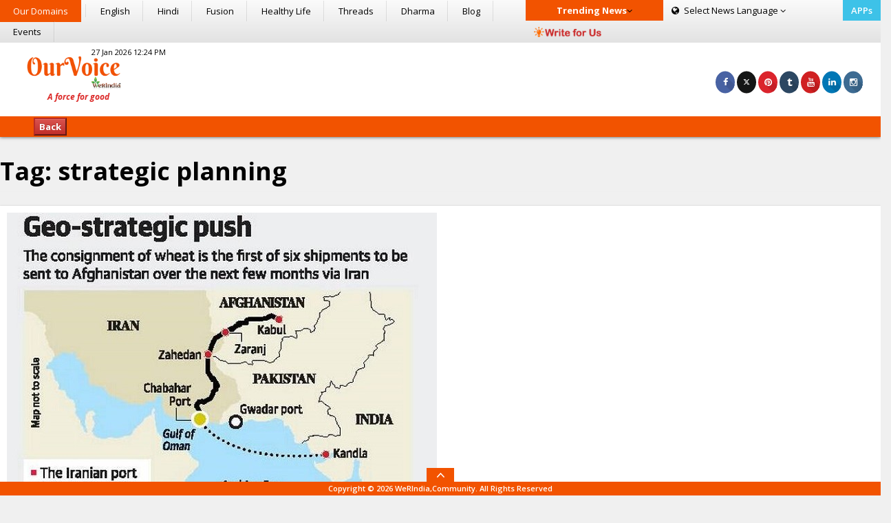

--- FILE ---
content_type: text/html; charset=utf-8
request_url: https://www.google.com/recaptcha/api2/aframe
body_size: 267
content:
<!DOCTYPE HTML><html><head><meta http-equiv="content-type" content="text/html; charset=UTF-8"></head><body><script nonce="TdXfe9XRZ62K0orevoU88w">/** Anti-fraud and anti-abuse applications only. See google.com/recaptcha */ try{var clients={'sodar':'https://pagead2.googlesyndication.com/pagead/sodar?'};window.addEventListener("message",function(a){try{if(a.source===window.parent){var b=JSON.parse(a.data);var c=clients[b['id']];if(c){var d=document.createElement('img');d.src=c+b['params']+'&rc='+(localStorage.getItem("rc::a")?sessionStorage.getItem("rc::b"):"");window.document.body.appendChild(d);sessionStorage.setItem("rc::e",parseInt(sessionStorage.getItem("rc::e")||0)+1);localStorage.setItem("rc::h",'1769780059452');}}}catch(b){}});window.parent.postMessage("_grecaptcha_ready", "*");}catch(b){}</script></body></html>